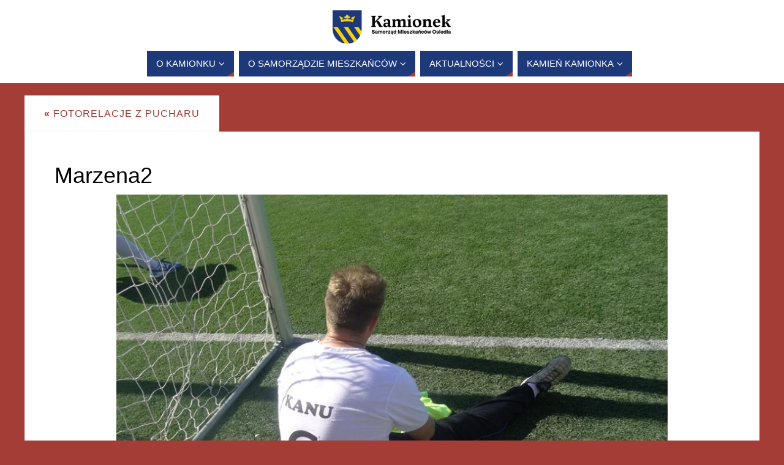

--- FILE ---
content_type: text/html; charset=UTF-8
request_url: https://kamionek.warszawa.pl/fotorelacje-z-turnieju/marzena2/
body_size: 14470
content:
<!DOCTYPE html>
<html lang="pl-PL">
<head>
<meta name="viewport" content="width=device-width, user-scalable=no, initial-scale=1.0, minimum-scale=1.0, maximum-scale=1.0">
<meta http-equiv="Content-Type" content="text/html; charset=UTF-8" />
<link rel="profile" href="https://gmpg.org/xfn/11" />
<link rel="pingback" href="https://kamionek.warszawa.pl/xmlrpc.php" />
<meta name='robots' content='index, follow, max-image-preview:large, max-snippet:-1, max-video-preview:-1' />

	<!-- This site is optimized with the Yoast SEO plugin v26.8 - https://yoast.com/product/yoast-seo-wordpress/ -->
	<title>Marzena2 - Samorząd Mieszkańców Osiedla Kamionek</title>
	<link rel="canonical" href="https://kamionek.warszawa.pl/fotorelacje-z-turnieju/marzena2/" />
	<meta property="og:locale" content="pl_PL" />
	<meta property="og:type" content="article" />
	<meta property="og:title" content="Marzena2 - Samorząd Mieszkańców Osiedla Kamionek" />
	<meta property="og:url" content="https://kamionek.warszawa.pl/fotorelacje-z-turnieju/marzena2/" />
	<meta property="og:site_name" content="Samorząd Mieszkańców Osiedla Kamionek" />
	<meta property="article:publisher" content="https://www.facebook.com/Rada.Kamionka/" />
	<meta property="og:image" content="https://kamionek.warszawa.pl/fotorelacje-z-turnieju/marzena2" />
	<meta property="og:image:width" content="960" />
	<meta property="og:image:height" content="720" />
	<meta property="og:image:type" content="image/jpeg" />
	<script type="application/ld+json" class="yoast-schema-graph">{"@context":"https://schema.org","@graph":[{"@type":"WebPage","@id":"https://kamionek.warszawa.pl/fotorelacje-z-turnieju/marzena2/","url":"https://kamionek.warszawa.pl/fotorelacje-z-turnieju/marzena2/","name":"Marzena2 - Samorząd Mieszkańców Osiedla Kamionek","isPartOf":{"@id":"https://kamionek.warszawa.pl/#website"},"primaryImageOfPage":{"@id":"https://kamionek.warszawa.pl/fotorelacje-z-turnieju/marzena2/#primaryimage"},"image":{"@id":"https://kamionek.warszawa.pl/fotorelacje-z-turnieju/marzena2/#primaryimage"},"thumbnailUrl":"https://kamionek.warszawa.pl/wp-content/uploads/2016/06/Marzena2.jpg","datePublished":"2016-06-06T18:26:25+00:00","breadcrumb":{"@id":"https://kamionek.warszawa.pl/fotorelacje-z-turnieju/marzena2/#breadcrumb"},"inLanguage":"pl-PL","potentialAction":[{"@type":"ReadAction","target":["https://kamionek.warszawa.pl/fotorelacje-z-turnieju/marzena2/"]}]},{"@type":"ImageObject","inLanguage":"pl-PL","@id":"https://kamionek.warszawa.pl/fotorelacje-z-turnieju/marzena2/#primaryimage","url":"https://kamionek.warszawa.pl/wp-content/uploads/2016/06/Marzena2.jpg","contentUrl":"https://kamionek.warszawa.pl/wp-content/uploads/2016/06/Marzena2.jpg","width":960,"height":720},{"@type":"BreadcrumbList","@id":"https://kamionek.warszawa.pl/fotorelacje-z-turnieju/marzena2/#breadcrumb","itemListElement":[{"@type":"ListItem","position":1,"name":"Home","item":"https://kamionek.warszawa.pl/"},{"@type":"ListItem","position":2,"name":"Fotorelacje z Pucharu","item":"https://kamionek.warszawa.pl/fotorelacje-z-turnieju/"},{"@type":"ListItem","position":3,"name":"Marzena2"}]},{"@type":"WebSite","@id":"https://kamionek.warszawa.pl/#website","url":"https://kamionek.warszawa.pl/","name":"Samorząd Mieszkańców Osiedla Kamionek","description":"Samorząd Mieszkańców Osiedla Kamionek","potentialAction":[{"@type":"SearchAction","target":{"@type":"EntryPoint","urlTemplate":"https://kamionek.warszawa.pl/?s={search_term_string}"},"query-input":{"@type":"PropertyValueSpecification","valueRequired":true,"valueName":"search_term_string"}}],"inLanguage":"pl-PL"}]}</script>
	<!-- / Yoast SEO plugin. -->


<link rel='dns-prefetch' href='//secure.gravatar.com' />
<link rel='dns-prefetch' href='//stats.wp.com' />
<link rel='dns-prefetch' href='//v0.wordpress.com' />
<link rel="alternate" type="application/rss+xml" title="Samorząd Mieszkańców Osiedla Kamionek &raquo; Kanał z wpisami" href="https://kamionek.warszawa.pl/feed/" />
<link rel="alternate" type="application/rss+xml" title="Samorząd Mieszkańców Osiedla Kamionek &raquo; Kanał z komentarzami" href="https://kamionek.warszawa.pl/comments/feed/" />
<link rel="alternate" type="application/rss+xml" title="Samorząd Mieszkańców Osiedla Kamionek &raquo; Marzena2 Kanał z komentarzami" href="https://kamionek.warszawa.pl/fotorelacje-z-turnieju/marzena2/feed/" />
<link rel="alternate" title="oEmbed (JSON)" type="application/json+oembed" href="https://kamionek.warszawa.pl/wp-json/oembed/1.0/embed?url=https%3A%2F%2Fkamionek.warszawa.pl%2Ffotorelacje-z-turnieju%2Fmarzena2%2F" />
<link rel="alternate" title="oEmbed (XML)" type="text/xml+oembed" href="https://kamionek.warszawa.pl/wp-json/oembed/1.0/embed?url=https%3A%2F%2Fkamionek.warszawa.pl%2Ffotorelacje-z-turnieju%2Fmarzena2%2F&#038;format=xml" />
<style id='wp-img-auto-sizes-contain-inline-css' type='text/css'>
img:is([sizes=auto i],[sizes^="auto," i]){contain-intrinsic-size:3000px 1500px}
/*# sourceURL=wp-img-auto-sizes-contain-inline-css */
</style>
<link rel='stylesheet' id='gs-swiper-css' href='https://kamionek.warszawa.pl/wp-content/plugins/gs-logo-slider/assets/libs/swiper-js/swiper.min.css?ver=3.8.2' type='text/css' media='all' />
<link rel='stylesheet' id='gs-tippyjs-css' href='https://kamionek.warszawa.pl/wp-content/plugins/gs-logo-slider/assets/libs/tippyjs/tippy.css?ver=3.8.2' type='text/css' media='all' />
<link rel='stylesheet' id='gs-logo-public-css' href='https://kamionek.warszawa.pl/wp-content/plugins/gs-logo-slider/assets/css/gs-logo.min.css?ver=3.8.2' type='text/css' media='all' />
<style id='wp-emoji-styles-inline-css' type='text/css'>

	img.wp-smiley, img.emoji {
		display: inline !important;
		border: none !important;
		box-shadow: none !important;
		height: 1em !important;
		width: 1em !important;
		margin: 0 0.07em !important;
		vertical-align: -0.1em !important;
		background: none !important;
		padding: 0 !important;
	}
/*# sourceURL=wp-emoji-styles-inline-css */
</style>
<link rel='stylesheet' id='wp-block-library-css' href='https://kamionek.warszawa.pl/wp-includes/css/dist/block-library/style.min.css?ver=6.9' type='text/css' media='all' />
<style id='classic-theme-styles-inline-css' type='text/css'>
/*! This file is auto-generated */
.wp-block-button__link{color:#fff;background-color:#32373c;border-radius:9999px;box-shadow:none;text-decoration:none;padding:calc(.667em + 2px) calc(1.333em + 2px);font-size:1.125em}.wp-block-file__button{background:#32373c;color:#fff;text-decoration:none}
/*# sourceURL=/wp-includes/css/classic-themes.min.css */
</style>
<link rel='stylesheet' id='mediaelement-css' href='https://kamionek.warszawa.pl/wp-includes/js/mediaelement/mediaelementplayer-legacy.min.css?ver=4.2.17' type='text/css' media='all' />
<link rel='stylesheet' id='wp-mediaelement-css' href='https://kamionek.warszawa.pl/wp-includes/js/mediaelement/wp-mediaelement.min.css?ver=6.9' type='text/css' media='all' />
<style id='jetpack-sharing-buttons-style-inline-css' type='text/css'>
.jetpack-sharing-buttons__services-list{display:flex;flex-direction:row;flex-wrap:wrap;gap:0;list-style-type:none;margin:5px;padding:0}.jetpack-sharing-buttons__services-list.has-small-icon-size{font-size:12px}.jetpack-sharing-buttons__services-list.has-normal-icon-size{font-size:16px}.jetpack-sharing-buttons__services-list.has-large-icon-size{font-size:24px}.jetpack-sharing-buttons__services-list.has-huge-icon-size{font-size:36px}@media print{.jetpack-sharing-buttons__services-list{display:none!important}}.editor-styles-wrapper .wp-block-jetpack-sharing-buttons{gap:0;padding-inline-start:0}ul.jetpack-sharing-buttons__services-list.has-background{padding:1.25em 2.375em}
/*# sourceURL=https://kamionek.warszawa.pl/wp-content/plugins/jetpack/_inc/blocks/sharing-buttons/view.css */
</style>
<style id='global-styles-inline-css' type='text/css'>
:root{--wp--preset--aspect-ratio--square: 1;--wp--preset--aspect-ratio--4-3: 4/3;--wp--preset--aspect-ratio--3-4: 3/4;--wp--preset--aspect-ratio--3-2: 3/2;--wp--preset--aspect-ratio--2-3: 2/3;--wp--preset--aspect-ratio--16-9: 16/9;--wp--preset--aspect-ratio--9-16: 9/16;--wp--preset--color--black: #000000;--wp--preset--color--cyan-bluish-gray: #abb8c3;--wp--preset--color--white: #ffffff;--wp--preset--color--pale-pink: #f78da7;--wp--preset--color--vivid-red: #cf2e2e;--wp--preset--color--luminous-vivid-orange: #ff6900;--wp--preset--color--luminous-vivid-amber: #fcb900;--wp--preset--color--light-green-cyan: #7bdcb5;--wp--preset--color--vivid-green-cyan: #00d084;--wp--preset--color--pale-cyan-blue: #8ed1fc;--wp--preset--color--vivid-cyan-blue: #0693e3;--wp--preset--color--vivid-purple: #9b51e0;--wp--preset--gradient--vivid-cyan-blue-to-vivid-purple: linear-gradient(135deg,rgb(6,147,227) 0%,rgb(155,81,224) 100%);--wp--preset--gradient--light-green-cyan-to-vivid-green-cyan: linear-gradient(135deg,rgb(122,220,180) 0%,rgb(0,208,130) 100%);--wp--preset--gradient--luminous-vivid-amber-to-luminous-vivid-orange: linear-gradient(135deg,rgb(252,185,0) 0%,rgb(255,105,0) 100%);--wp--preset--gradient--luminous-vivid-orange-to-vivid-red: linear-gradient(135deg,rgb(255,105,0) 0%,rgb(207,46,46) 100%);--wp--preset--gradient--very-light-gray-to-cyan-bluish-gray: linear-gradient(135deg,rgb(238,238,238) 0%,rgb(169,184,195) 100%);--wp--preset--gradient--cool-to-warm-spectrum: linear-gradient(135deg,rgb(74,234,220) 0%,rgb(151,120,209) 20%,rgb(207,42,186) 40%,rgb(238,44,130) 60%,rgb(251,105,98) 80%,rgb(254,248,76) 100%);--wp--preset--gradient--blush-light-purple: linear-gradient(135deg,rgb(255,206,236) 0%,rgb(152,150,240) 100%);--wp--preset--gradient--blush-bordeaux: linear-gradient(135deg,rgb(254,205,165) 0%,rgb(254,45,45) 50%,rgb(107,0,62) 100%);--wp--preset--gradient--luminous-dusk: linear-gradient(135deg,rgb(255,203,112) 0%,rgb(199,81,192) 50%,rgb(65,88,208) 100%);--wp--preset--gradient--pale-ocean: linear-gradient(135deg,rgb(255,245,203) 0%,rgb(182,227,212) 50%,rgb(51,167,181) 100%);--wp--preset--gradient--electric-grass: linear-gradient(135deg,rgb(202,248,128) 0%,rgb(113,206,126) 100%);--wp--preset--gradient--midnight: linear-gradient(135deg,rgb(2,3,129) 0%,rgb(40,116,252) 100%);--wp--preset--font-size--small: 13px;--wp--preset--font-size--medium: 20px;--wp--preset--font-size--large: 36px;--wp--preset--font-size--x-large: 42px;--wp--preset--spacing--20: 0.44rem;--wp--preset--spacing--30: 0.67rem;--wp--preset--spacing--40: 1rem;--wp--preset--spacing--50: 1.5rem;--wp--preset--spacing--60: 2.25rem;--wp--preset--spacing--70: 3.38rem;--wp--preset--spacing--80: 5.06rem;--wp--preset--shadow--natural: 6px 6px 9px rgba(0, 0, 0, 0.2);--wp--preset--shadow--deep: 12px 12px 50px rgba(0, 0, 0, 0.4);--wp--preset--shadow--sharp: 6px 6px 0px rgba(0, 0, 0, 0.2);--wp--preset--shadow--outlined: 6px 6px 0px -3px rgb(255, 255, 255), 6px 6px rgb(0, 0, 0);--wp--preset--shadow--crisp: 6px 6px 0px rgb(0, 0, 0);}:where(.is-layout-flex){gap: 0.5em;}:where(.is-layout-grid){gap: 0.5em;}body .is-layout-flex{display: flex;}.is-layout-flex{flex-wrap: wrap;align-items: center;}.is-layout-flex > :is(*, div){margin: 0;}body .is-layout-grid{display: grid;}.is-layout-grid > :is(*, div){margin: 0;}:where(.wp-block-columns.is-layout-flex){gap: 2em;}:where(.wp-block-columns.is-layout-grid){gap: 2em;}:where(.wp-block-post-template.is-layout-flex){gap: 1.25em;}:where(.wp-block-post-template.is-layout-grid){gap: 1.25em;}.has-black-color{color: var(--wp--preset--color--black) !important;}.has-cyan-bluish-gray-color{color: var(--wp--preset--color--cyan-bluish-gray) !important;}.has-white-color{color: var(--wp--preset--color--white) !important;}.has-pale-pink-color{color: var(--wp--preset--color--pale-pink) !important;}.has-vivid-red-color{color: var(--wp--preset--color--vivid-red) !important;}.has-luminous-vivid-orange-color{color: var(--wp--preset--color--luminous-vivid-orange) !important;}.has-luminous-vivid-amber-color{color: var(--wp--preset--color--luminous-vivid-amber) !important;}.has-light-green-cyan-color{color: var(--wp--preset--color--light-green-cyan) !important;}.has-vivid-green-cyan-color{color: var(--wp--preset--color--vivid-green-cyan) !important;}.has-pale-cyan-blue-color{color: var(--wp--preset--color--pale-cyan-blue) !important;}.has-vivid-cyan-blue-color{color: var(--wp--preset--color--vivid-cyan-blue) !important;}.has-vivid-purple-color{color: var(--wp--preset--color--vivid-purple) !important;}.has-black-background-color{background-color: var(--wp--preset--color--black) !important;}.has-cyan-bluish-gray-background-color{background-color: var(--wp--preset--color--cyan-bluish-gray) !important;}.has-white-background-color{background-color: var(--wp--preset--color--white) !important;}.has-pale-pink-background-color{background-color: var(--wp--preset--color--pale-pink) !important;}.has-vivid-red-background-color{background-color: var(--wp--preset--color--vivid-red) !important;}.has-luminous-vivid-orange-background-color{background-color: var(--wp--preset--color--luminous-vivid-orange) !important;}.has-luminous-vivid-amber-background-color{background-color: var(--wp--preset--color--luminous-vivid-amber) !important;}.has-light-green-cyan-background-color{background-color: var(--wp--preset--color--light-green-cyan) !important;}.has-vivid-green-cyan-background-color{background-color: var(--wp--preset--color--vivid-green-cyan) !important;}.has-pale-cyan-blue-background-color{background-color: var(--wp--preset--color--pale-cyan-blue) !important;}.has-vivid-cyan-blue-background-color{background-color: var(--wp--preset--color--vivid-cyan-blue) !important;}.has-vivid-purple-background-color{background-color: var(--wp--preset--color--vivid-purple) !important;}.has-black-border-color{border-color: var(--wp--preset--color--black) !important;}.has-cyan-bluish-gray-border-color{border-color: var(--wp--preset--color--cyan-bluish-gray) !important;}.has-white-border-color{border-color: var(--wp--preset--color--white) !important;}.has-pale-pink-border-color{border-color: var(--wp--preset--color--pale-pink) !important;}.has-vivid-red-border-color{border-color: var(--wp--preset--color--vivid-red) !important;}.has-luminous-vivid-orange-border-color{border-color: var(--wp--preset--color--luminous-vivid-orange) !important;}.has-luminous-vivid-amber-border-color{border-color: var(--wp--preset--color--luminous-vivid-amber) !important;}.has-light-green-cyan-border-color{border-color: var(--wp--preset--color--light-green-cyan) !important;}.has-vivid-green-cyan-border-color{border-color: var(--wp--preset--color--vivid-green-cyan) !important;}.has-pale-cyan-blue-border-color{border-color: var(--wp--preset--color--pale-cyan-blue) !important;}.has-vivid-cyan-blue-border-color{border-color: var(--wp--preset--color--vivid-cyan-blue) !important;}.has-vivid-purple-border-color{border-color: var(--wp--preset--color--vivid-purple) !important;}.has-vivid-cyan-blue-to-vivid-purple-gradient-background{background: var(--wp--preset--gradient--vivid-cyan-blue-to-vivid-purple) !important;}.has-light-green-cyan-to-vivid-green-cyan-gradient-background{background: var(--wp--preset--gradient--light-green-cyan-to-vivid-green-cyan) !important;}.has-luminous-vivid-amber-to-luminous-vivid-orange-gradient-background{background: var(--wp--preset--gradient--luminous-vivid-amber-to-luminous-vivid-orange) !important;}.has-luminous-vivid-orange-to-vivid-red-gradient-background{background: var(--wp--preset--gradient--luminous-vivid-orange-to-vivid-red) !important;}.has-very-light-gray-to-cyan-bluish-gray-gradient-background{background: var(--wp--preset--gradient--very-light-gray-to-cyan-bluish-gray) !important;}.has-cool-to-warm-spectrum-gradient-background{background: var(--wp--preset--gradient--cool-to-warm-spectrum) !important;}.has-blush-light-purple-gradient-background{background: var(--wp--preset--gradient--blush-light-purple) !important;}.has-blush-bordeaux-gradient-background{background: var(--wp--preset--gradient--blush-bordeaux) !important;}.has-luminous-dusk-gradient-background{background: var(--wp--preset--gradient--luminous-dusk) !important;}.has-pale-ocean-gradient-background{background: var(--wp--preset--gradient--pale-ocean) !important;}.has-electric-grass-gradient-background{background: var(--wp--preset--gradient--electric-grass) !important;}.has-midnight-gradient-background{background: var(--wp--preset--gradient--midnight) !important;}.has-small-font-size{font-size: var(--wp--preset--font-size--small) !important;}.has-medium-font-size{font-size: var(--wp--preset--font-size--medium) !important;}.has-large-font-size{font-size: var(--wp--preset--font-size--large) !important;}.has-x-large-font-size{font-size: var(--wp--preset--font-size--x-large) !important;}
:where(.wp-block-post-template.is-layout-flex){gap: 1.25em;}:where(.wp-block-post-template.is-layout-grid){gap: 1.25em;}
:where(.wp-block-term-template.is-layout-flex){gap: 1.25em;}:where(.wp-block-term-template.is-layout-grid){gap: 1.25em;}
:where(.wp-block-columns.is-layout-flex){gap: 2em;}:where(.wp-block-columns.is-layout-grid){gap: 2em;}
:root :where(.wp-block-pullquote){font-size: 1.5em;line-height: 1.6;}
/*# sourceURL=global-styles-inline-css */
</style>
<link rel='stylesheet' id='elementor-frontend-css' href='https://kamionek.warszawa.pl/wp-content/plugins/elementor/assets/css/frontend.min.css?ver=3.34.4' type='text/css' media='all' />
<link rel='stylesheet' id='elementor-post-13197-css' href='https://kamionek.warszawa.pl/wp-content/uploads/elementor/css/post-13197.css?ver=1769747586' type='text/css' media='all' />
<link rel='stylesheet' id='parabola-fonts-css' href='https://kamionek.warszawa.pl/wp-content/themes/parabola/fonts/fontfaces.css?ver=2.4.2' type='text/css' media='all' />
<link rel='stylesheet' id='parabola-style-css' href='https://kamionek.warszawa.pl/wp-content/themes/parabola/style.css?ver=2.4.2' type='text/css' media='all' />
<style id='parabola-style-inline-css' type='text/css'>
#header, #main, .topmenu, #colophon, #footer2-inner { max-width: 1200px; } #container.one-column { } #container.two-columns-right #secondary { width:280px; float:right; } #container.two-columns-right #content { width:900px; float:left; } /*fallback*/ #container.two-columns-right #content { width:calc(100% - 300px); float:left; } #container.two-columns-left #primary { width:280px; float:left; } #container.two-columns-left #content { width:900px; float:right; } /*fallback*/ #container.two-columns-left #content { width:-moz-calc(100% - 300px); float:right; width:-webkit-calc(100% - 300px); width:calc(100% - 300px); } #container.three-columns-right .sidey { width:140px; float:left; } #container.three-columns-right #primary { margin-left:20px; margin-right:20px; } #container.three-columns-right #content { width:880px; float:left; } /*fallback*/ #container.three-columns-right #content { width:-moz-calc(100% - 320px); float:left; width:-webkit-calc(100% - 320px); width:calc(100% - 320px);} #container.three-columns-left .sidey { width:140px; float:left; } #container.three-columns-left #secondary {margin-left:20px; margin-right:20px; } #container.three-columns-left #content { width:880px; float:right;} /*fallback*/ #container.three-columns-left #content { width:-moz-calc(100% - 320px); float:right; width:-webkit-calc(100% - 320px); width:calc(100% - 320px); } #container.three-columns-sided .sidey { width:140px; float:left; } #container.three-columns-sided #secondary { float:right; } #container.three-columns-sided #content { width:880px; float:right; /*fallback*/ width:-moz-calc(100% - 320px); float:right; width:-webkit-calc(100% - 320px); float:right; width:calc(100% - 320px); float:right; margin: 0 160px 0 -1200px; } body { font-family: Arial, Helvetica, sans-serif; } #content h1.entry-title a, #content h2.entry-title a, #content h1.entry-title , #content h2.entry-title, #frontpage .nivo-caption h3, .column-header-image, .column-header-noimage, .columnmore { font-family: Arial, Helvetica, sans-serif; } .widget-title, .widget-title a { line-height: normal; font-family: Arial, Helvetica, sans-serif; } .entry-content h1, .entry-content h2, .entry-content h3, .entry-content h4, .entry-content h5, .entry-content h6, h3#comments-title, #comments #reply-title { font-family: Arial, Helvetica, sans-serif; } #site-title span a { font-family: Arial, Helvetica, sans-serif; } #access ul li a, #access ul li a span { font-family: Arial, Helvetica, sans-serif; } body { color: #555555; background-color: #F3F3EE } a { color: #a53d37; } a:hover { color: #E6AC27; } #header-full { background-color: #FFFFFF; } #site-title span a { color:#a53d37; } #site-description { color:#000000; } .socials a { background-color: #a53d37; } .socials .socials-hover { background-color: #1e397a; } .breadcrumbs:before { border-color: transparent transparent transparent #555555; } #access a, #nav-toggle span { color: #ffffff; background-color: #1e397a; } @media (max-width: 650px) { #access, #nav-toggle { background-color: #1e397a; } } #access a:hover { color: #E6AC27; background-color: #1e397a; } #access > .menu > ul > li > a:after, #access > .menu > ul ul:after { border-color: transparent transparent #a53d37 transparent; } #access ul li:hover a:after { border-bottom-color:#E6AC27;} #access ul li.current_page_item > a, #access ul li.current-menu-item > a, /*#access ul li.current_page_parent > a, #access ul li.current-menu-parent > a,*/ #access ul li.current_page_ancestor > a, #access ul li.current-menu-ancestor > a { color: #FFFFFF; background-color: #000000; } #access ul li.current_page_item > a:hover, #access ul li.current-menu-item > a:hover, /*#access ul li.current_page_parent > a:hover, #access ul li.current-menu-parent > a:hover,*/ #access ul li.current_page_ancestor > a:hover, #access ul li.current-menu-ancestor > a:hover { color: #E6AC27; } #access ul ul { box-shadow: 3px 3px 0 rgba(102,102,102,0.3); } .topmenu ul li a { color: ; } .topmenu ul li a:after { border-color: #a53d37 transparent transparent transparent; } .topmenu ul li a:hover:after {border-top-color:#E6AC27} .topmenu ul li a:hover { color: #a53d37; background-color: ; } div.post, div.page, div.hentry, div.product, div[class^='post-'], #comments, .comments, .column-text, .column-image, #srights, #slefts, #front-text3, #front-text4, .page-title, .page-header, article.post, article.page, article.hentry, .contentsearch, #author-info, #nav-below, .yoyo > li, .woocommerce #mainwoo { background-color: #FFFFFF; } div.post, div.page, div.hentry, .sidey .widget-container, #comments, .commentlist .comment-body, article.post, article.page, article.hentry, #nav-below, .page-header, .yoyo > li, #front-text3, #front-text4 { border-color: #EEEEEE; } #author-info, #entry-author-info { border-color: #F7F7F7; } #entry-author-info #author-avatar, #author-info #author-avatar { border-color: #EEEEEE; } article.sticky:hover { border-color: rgba(230,172,39,.6); } .sidey .widget-container { color: #333333; background-color: #FFFFFF; } .sidey .widget-title { color: #FFFFFF; background-color: #444444; } .sidey .widget-title:after { border-color: transparent transparent #a53d37; } .sidey .widget-container a { color: #a53d37; } .sidey .widget-container a:hover { color: #E6AC27; } .entry-content h1, .entry-content h2, .entry-content h3, .entry-content h4, .entry-content h5, .entry-content h6 { color: #444444; } .entry-title, .entry-title a, .page-title { color: #000000; } .entry-title a:hover { color: #000000; } #content h3.entry-format { color: #ffffff; background-color: #1e397a; border-color: #1e397a; } #content h3.entry-format { color: #ffffff; background-color: #1e397a; border-color: #1e397a; } .comments-link { background-color: #F7F7F7; } .comments-link:before { border-color: #F7F7F7 transparent transparent; } #footer { color: #AAAAAA; background-color: #1A1917; } #footer2 { color: #AAAAAA; background-color: #131211; border-color:rgba(255,255,255,.1); } #footer a { color: #a53d37; } #footer a:hover { color: #E6AC27; } #footer2 a { color: #a53d37; } #footer2 a:hover { color: #E6AC27; } #footer .widget-container { color: #333333; background-color: #FFFFFF; } #footer .widget-title { color: #FFFFFF; background-color: #444444; } #footer .widget-title:after { border-color: transparent transparent #a53d37; } .footermenu ul li a:after { border-color: transparent transparent #a53d37 transparent; } a.continue-reading-link { color:#ffffff !important; background:#1e397a; border-color:#EEEEEE; } a.continue-reading-link:hover { background-color:#a53d37; } .button, #respond .form-submit input#submit { background-color: #F7F7F7; border-color: #EEEEEE; } .button:hover, #respond .form-submit input#submit:hover { border-color: #CCCCCC; } .entry-content tr th, .entry-content thead th { color: #FFFFFF; background-color: #444444; } .entry-content fieldset, .entry-content tr td { border-color: #CCCCCC; } hr { background-color: #CCCCCC; } input[type="text"], input[type="password"], input[type="email"], textarea, select, input[type="color"],input[type="date"],input[type="datetime"],input[type="datetime-local"],input[type="month"],input[type="number"],input[type="range"], input[type="search"],input[type="tel"],input[type="time"],input[type="url"],input[type="week"] { background-color: #F7F7F7; border-color: #CCCCCC #EEEEEE #EEEEEE #CCCCCC; color: #555555; } input[type="submit"], input[type="reset"] { color: #555555; background-color: #F7F7F7; border-color: #EEEEEE;} input[type="text"]:hover, input[type="password"]:hover, input[type="email"]:hover, textarea:hover, input[type="color"]:hover, input[type="date"]:hover, input[type="datetime"]:hover, input[type="datetime-local"]:hover, input[type="month"]:hover, input[type="number"]:hover, input[type="range"]:hover, input[type="search"]:hover, input[type="tel"]:hover, input[type="time"]:hover, input[type="url"]:hover, input[type="week"]:hover { background-color: rgb(247,247,247); background-color: rgba(247,247,247,0.4); } .entry-content code { border-color: #CCCCCC; background-color: #F7F7F7; } .entry-content pre { background-color: #F7F7F7; } .entry-content blockquote { border-color: #a53d37; background-color: #F7F7F7; } abbr, acronym { border-color: #555555; } span.edit-link { color: #555555; background-color: #EEEEEE; border-color: #F7F7F7; } .meta-border .entry-meta span, .meta-border .entry-utility span.bl_posted { border-color: #F7F7F7; } .meta-accented .entry-meta span, .meta-accented .entry-utility span.bl_posted { background-color: #EEEEEE; border-color: #F7F7F7; } .comment-meta a { color: #999999; } .comment-author { background-color: #F7F7F7; } .comment-details:after { border-color: transparent transparent transparent #F7F7F7; } .comment:hover > div > .comment-author { background-color: #EEEEEE; } .comment:hover > div > .comment-author .comment-details:after { border-color: transparent transparent transparent #EEEEEE; } #respond .form-allowed-tags { color: #999999; } .comment .reply a { border-color: #EEEEEE; color: #555555;} .comment .reply a:hover { background-color: #EEEEEE } .nav-next a:hover, .nav-previous a:hover {background: #F7F7F7} .pagination .current { font-weight: bold; } .pagination span, .pagination a { background-color: #FFFFFF; } .pagination a:hover { background-color: #1e397a;color:#a53d37} .page-link em {background-color: #1e397a; color:#a53d37;} .page-link a em {color:#E6AC27;} .page-link a:hover em {background-color:#1e397a;} #searchform input[type="text"] {color:#999999;} #toTop {border-color:transparent transparent #131211;} #toTop:after {border-color:transparent transparent #FFFFFF;} #toTop:hover:after {border-bottom-color:#a53d37;} .caption-accented .wp-caption { background-color:rgb(165,61,55); background-color:rgba(165,61,55,0.8); color:#FFFFFF} .meta-themed .entry-meta span { color: #999999; background-color: #F7F7F7; border-color: #EEEEEE; } .meta-themed .entry-meta span:hover { background-color: #EEEEEE; } .meta-themed .entry-meta span a:hover { color: #555555; } .entry-content, .entry-summary, #front-text3, #front-text4 { text-align:Justify ; } html { font-size:16px; line-height:1.7em; } #bg_image {display:block;margin:0 auto;} #content h1.entry-title, #content h2.entry-title { font-size:36px ;} .widget-title, .widget-title a { font-size:18px ;} .entry-content h1 { font-size: 2.23em; } #frontpage h1 { font-size: 1.73em; } .entry-content h2 { font-size: 1.96em; } #frontpage h2 { font-size: 1.46em; } .entry-content h3 { font-size: 1.69em; } #frontpage h3 { font-size: 1.19em; } .entry-content h4 { font-size: 1.42em; } #frontpage h4 { font-size: 0.92em; } .entry-content h5 { font-size: 1.15em; } #frontpage h5 { font-size: 0.65em; } .entry-content h6 { font-size: 0.88em; } #frontpage h6 { font-size: 0.38em; } #site-title span a { font-size:32px ;} #access ul li a { font-size:15px ;} #access ul ul ul a {font-size:13px;} .nocomments, .nocomments2 {display:none;} .comments-link span { display:none;} #header-container > div:first-child { margin:100px 0 0 0px;} article.post .comments-link { display:none; } .entry-meta .author { display:none; } .entry-meta span.bl_categ { display:none; } .entry-meta .footer-tags, .entry-utility .footer-tags { display:none; } .entry-utility span.bl_bookmark { display:none; } .entry-content p, .entry-content ul, .entry-content ol, .entry-content dd, .entry-content pre, .entry-content hr, .commentlist p { margin-bottom: 1.0em; } #content div.entry-meta { display:none; } #header-widget-area { width: 25%; } #branding { height:200px; } @media (max-width: 1920px) {#branding, #bg_image { height:auto; max-width:100%; min-height:inherit !important; } } @media (max-width: 800px) { #content h1.entry-title, #content h2.entry-title { font-size:34.2px ; } #site-title span a { font-size:28.8px;} } @media (max-width: 650px) { #content h1.entry-title, #content h2.entry-title {font-size:32.4px ;} #site-title span a { font-size:25.6px;} } @media (max-width: 480px) { #site-title span a { font-size:19.2px;} } 
/* Parabola Custom CSS */
/*# sourceURL=parabola-style-inline-css */
</style>
<link rel='stylesheet' id='parabola-mobile-css' href='https://kamionek.warszawa.pl/wp-content/themes/parabola/styles/style-mobile.css?ver=2.4.2' type='text/css' media='all' />
<link rel='stylesheet' id='wpr-text-animations-css-css' href='https://kamionek.warszawa.pl/wp-content/plugins/royal-elementor-addons/assets/css/lib/animations/text-animations.min.css?ver=1.3.972' type='text/css' media='all' />
<link rel='stylesheet' id='wpr-addons-css-css' href='https://kamionek.warszawa.pl/wp-content/plugins/royal-elementor-addons/assets/css/frontend.min.css?ver=1.3.972' type='text/css' media='all' />
<link rel='stylesheet' id='font-awesome-5-all-css' href='https://kamionek.warszawa.pl/wp-content/plugins/elementor/assets/lib/font-awesome/css/all.min.css?ver=1.3.972' type='text/css' media='all' />
<link rel='stylesheet' id='elementor-gf-local-roboto-css' href="https://kamionek.warszawa.pl/wp-content/uploads/elementor/google-fonts/css/roboto.css?ver=1742272307" type='text/css' media='all' />
<link rel='stylesheet' id='elementor-gf-local-robotoslab-css' href="https://kamionek.warszawa.pl/wp-content/uploads/elementor/google-fonts/css/robotoslab.css?ver=1742272309" type='text/css' media='all' />
<script type="text/javascript" data-cfasync="false" src="https://kamionek.warszawa.pl/wp-includes/js/jquery/jquery.min.js?ver=3.7.1" id="jquery-core-js"></script>
<script type="text/javascript" data-cfasync="false" src="https://kamionek.warszawa.pl/wp-includes/js/jquery/jquery-migrate.min.js?ver=3.4.1" id="jquery-migrate-js"></script>
<script type="text/javascript" id="parabola-frontend-js-extra">
/* <![CDATA[ */
var parabola_settings = {"masonry":"0","magazine":"0","mobile":"1","fitvids":"0"};
//# sourceURL=parabola-frontend-js-extra
/* ]]> */
</script>
<script type="text/javascript" src="https://kamionek.warszawa.pl/wp-content/themes/parabola/js/frontend.js?ver=2.4.2" id="parabola-frontend-js"></script>
<link rel="https://api.w.org/" href="https://kamionek.warszawa.pl/wp-json/" /><link rel="alternate" title="JSON" type="application/json" href="https://kamionek.warszawa.pl/wp-json/wp/v2/media/1018" /><link rel="EditURI" type="application/rsd+xml" title="RSD" href="https://kamionek.warszawa.pl/xmlrpc.php?rsd" />
<meta name="generator" content="WordPress 6.9" />
<link rel='shortlink' href='https://wp.me/a7d7mk-gq' />
<!-- Simple Google Analytics Manager -->
<script>
  (function(i,s,o,g,r,a,m){i['GoogleAnalyticsObject']=r;i[r]=i[r]||function(){
  (i[r].q=i[r].q||[]).push(arguments)},i[r].l=1*new Date();a=s.createElement(o),
  m=s.getElementsByTagName(o)[0];a.async=1;a.src=g;m.parentNode.insertBefore(a,m)
  })(window,document,'script','https://www.google-analytics.com/analytics.js','ga');

  ga('create', 'UA-74722735-1', 'auto');
  ga('send', 'pageview');
</script>
<!-- End Simple Google Analytics Manager -->
	<style>img#wpstats{display:none}</style>
		<meta name="generator" content="Elementor 3.34.4; features: e_font_icon_svg, additional_custom_breakpoints; settings: css_print_method-external, google_font-enabled, font_display-auto">
			<style>
				.e-con.e-parent:nth-of-type(n+4):not(.e-lazyloaded):not(.e-no-lazyload),
				.e-con.e-parent:nth-of-type(n+4):not(.e-lazyloaded):not(.e-no-lazyload) * {
					background-image: none !important;
				}
				@media screen and (max-height: 1024px) {
					.e-con.e-parent:nth-of-type(n+3):not(.e-lazyloaded):not(.e-no-lazyload),
					.e-con.e-parent:nth-of-type(n+3):not(.e-lazyloaded):not(.e-no-lazyload) * {
						background-image: none !important;
					}
				}
				@media screen and (max-height: 640px) {
					.e-con.e-parent:nth-of-type(n+2):not(.e-lazyloaded):not(.e-no-lazyload),
					.e-con.e-parent:nth-of-type(n+2):not(.e-lazyloaded):not(.e-no-lazyload) * {
						background-image: none !important;
					}
				}
			</style>
			<style type="text/css" id="custom-background-css">
body.custom-background { background-color: #a53d37; }
</style>
			<style>
		.pageviews-wrapper { height: 16px; line-height: 16px; font-size: 11px; clear: both; }
		.pageviews-wrapper svg { width: 16px; height: 16px; fill: #aaa; float: left; margin-right: 2px; }
		.pageviews-wrapper span { float: left; }
		</style>
		<link rel="icon" href="https://kamionek.warszawa.pl/wp-content/uploads/2024/01/cropped-kamionek-pion-kolor-32x32.png" sizes="32x32" />
<link rel="icon" href="https://kamionek.warszawa.pl/wp-content/uploads/2024/01/cropped-kamionek-pion-kolor-192x192.png" sizes="192x192" />
<link rel="apple-touch-icon" href="https://kamionek.warszawa.pl/wp-content/uploads/2024/01/cropped-kamionek-pion-kolor-180x180.png" />
<meta name="msapplication-TileImage" content="https://kamionek.warszawa.pl/wp-content/uploads/2024/01/cropped-kamionek-pion-kolor-270x270.png" />
<!--[if lt IE 9]>
<script>
document.createElement('header');
document.createElement('nav');
document.createElement('section');
document.createElement('article');
document.createElement('aside');
document.createElement('footer');
</script>
<![endif]-->
<style id="wpr_lightbox_styles">
				.lg-backdrop {
					background-color: rgba(0,0,0,0.6) !important;
				}
				.lg-toolbar,
				.lg-dropdown {
					background-color: rgba(0,0,0,0.8) !important;
				}
				.lg-dropdown:after {
					border-bottom-color: rgba(0,0,0,0.8) !important;
				}
				.lg-sub-html {
					background-color: rgba(0,0,0,0.8) !important;
				}
				.lg-thumb-outer,
				.lg-progress-bar {
					background-color: #444444 !important;
				}
				.lg-progress {
					background-color: #a90707 !important;
				}
				.lg-icon {
					color: #efefef !important;
					font-size: 20px !important;
				}
				.lg-icon.lg-toogle-thumb {
					font-size: 24px !important;
				}
				.lg-icon:hover,
				.lg-dropdown-text:hover {
					color: #ffffff !important;
				}
				.lg-sub-html,
				.lg-dropdown-text {
					color: #efefef !important;
					font-size: 14px !important;
				}
				#lg-counter {
					color: #efefef !important;
					font-size: 14px !important;
				}
				.lg-prev,
				.lg-next {
					font-size: 35px !important;
				}

				/* Defaults */
				.lg-icon {
				background-color: transparent !important;
				}

				#lg-counter {
				opacity: 0.9;
				}

				.lg-thumb-outer {
				padding: 0 10px;
				}

				.lg-thumb-item {
				border-radius: 0 !important;
				border: none !important;
				opacity: 0.5;
				}

				.lg-thumb-item.active {
					opacity: 1;
				}
	         </style></head>
<body class="attachment wp-singular attachment-template-default attachmentid-1018 attachment-jpeg custom-background wp-theme-parabola parabola-image-none caption-light meta-light parabola_triagles parabola-menu-center elementor-default elementor-kit-13197">

<div id="toTop"> </div>
<div id="wrapper" class="hfeed">


<div id="header-full">

<header id="header">


		<div id="masthead">

			<div id="branding" role="banner" >

				<img id="bg_image" alt="Samorząd Mieszkańców Osiedla Kamionek" title="Samorząd Mieszkańców Osiedla Kamionek" src="https://kamionek.warszawa.pl/wp-content/uploads/2024/04/cropped-Projekt-bez-nazwy-5.png"  /><div id="header-container">
<a href="https://kamionek.warszawa.pl/" id="linky"></a></div>								<div style="clear:both;"></div>

			</div><!-- #branding -->
			<a id="nav-toggle"><span>&nbsp;</span></a>
			
			<nav id="access" class="jssafe" role="navigation">

					<div class="skip-link screen-reader-text"><a href="#content" title="Przejdź do treści">Przejdź do treści</a></div>
	<div class="menu"><ul id="prime_nav" class="menu"><li id="menu-item-13235" class="menu-item menu-item-type-post_type menu-item-object-page menu-item-has-children menu-item-13235"><a href="https://kamionek.warszawa.pl/o-kamionku/"><span>o Kamionku</span></a>
<ul class="sub-menu">
	<li id="menu-item-290" class="menu-item menu-item-type-post_type menu-item-object-page menu-item-has-children menu-item-290"><a href="https://kamionek.warszawa.pl/wazne-miejsca/"><span>Ważne miejsca</span></a>
	<ul class="sub-menu">
		<li id="menu-item-297" class="menu-item menu-item-type-post_type menu-item-object-page menu-item-297"><a href="https://kamionek.warszawa.pl/wazne-miejsca/park-skaryszewski/"><span>Cmentarz kamionkowski i kościół Konkatedralny na Kamionku</span></a></li>
		<li id="menu-item-295" class="menu-item menu-item-type-post_type menu-item-object-page menu-item-295"><a href="https://kamionek.warszawa.pl/wazne-miejsca/parafia-pod-wezwaniem-sw-wincentego-pallottiego-i-ul-skaryszewska/"><span>Parafia pod wezwaniem św. Wincentego Pallottiego i ul. Skaryszewska</span></a></li>
		<li id="menu-item-2841" class="menu-item menu-item-type-post_type menu-item-object-page menu-item-2841"><a href="https://kamionek.warszawa.pl/miejsca-pamieci-na-kamionku/"><span>Miejsca pamięci na Kamionku</span></a></li>
		<li id="menu-item-2819" class="menu-item menu-item-type-post_type menu-item-object-page menu-item-2819"><a href="https://kamionek.warszawa.pl/sinfonia-varsovia/"><span>Sinfonia Varsovia</span></a></li>
		<li id="menu-item-292" class="menu-item menu-item-type-post_type menu-item-object-page menu-item-292"><a href="https://kamionek.warszawa.pl/wazne-miejsca/stadion-narodowy/"><span>Stadion Narodowy</span></a></li>
		<li id="menu-item-293" class="menu-item menu-item-type-post_type menu-item-object-page menu-item-293"><a href="https://kamionek.warszawa.pl/wazne-miejsca/soho-factory/"><span>Soho Factory</span></a></li>
		<li id="menu-item-294" class="menu-item menu-item-type-post_type menu-item-object-page menu-item-294"><a href="https://kamionek.warszawa.pl/wazne-miejsca/park-skaryszewski-2/"><span>Park Skaryszewski</span></a></li>
		<li id="menu-item-296" class="menu-item menu-item-type-post_type menu-item-object-page menu-item-296"><a href="https://kamionek.warszawa.pl/wazne-miejsca/ks-drukarz/"><span>KS Drukarz</span></a></li>
		<li id="menu-item-2264" class="menu-item menu-item-type-post_type menu-item-object-page menu-item-2264"><a href="https://kamionek.warszawa.pl/cmentarz-na-kamionku/"><span>Cmentarz na Kamionku – epitafia, spis z 1916 r. i z 2006 r.</span></a></li>
		<li id="menu-item-291" class="menu-item menu-item-type-post_type menu-item-object-page menu-item-291"><a href="https://kamionek.warszawa.pl/wazne-miejsca/teatr-powszechny/"><span>Teatr Powszechny</span></a></li>
		<li id="menu-item-701" class="menu-item menu-item-type-post_type menu-item-object-page menu-item-701"><a href="https://kamionek.warszawa.pl/fabryka-czekolady-e-wedel/"><span>Fabryka czekolady E.Wedel</span></a></li>
		<li id="menu-item-3494" class="menu-item menu-item-type-post_type menu-item-object-page menu-item-3494"><a href="https://kamionek.warszawa.pl/hala-i-teren-po-torze-kolarskim-rks-orzel/"><span>Hala i teren po torze kolarskim RKS Orzeł</span></a></li>
		<li id="menu-item-2809" class="menu-item menu-item-type-post_type menu-item-object-page menu-item-2809"><a href="https://kamionek.warszawa.pl/ulice-kamionka/"><span>Ulice Kamionka</span></a></li>
		<li id="menu-item-288" class="menu-item menu-item-type-post_type menu-item-object-page menu-item-288"><a href="https://kamionek.warszawa.pl/szkoly/"><span>Uczelnie, szkoły i przedszkola</span></a></li>
		<li id="menu-item-289" class="menu-item menu-item-type-post_type menu-item-object-page menu-item-289"><a href="https://kamionek.warszawa.pl/wspolnoty-i-spoldzielnie/"><span>Wspólnoty i Spółdzielnie</span></a></li>
		<li id="menu-item-3267" class="menu-item menu-item-type-post_type menu-item-object-page menu-item-3267"><a href="https://kamionek.warszawa.pl/fabryki-kamionka/"><span>Fabryki Kamionka</span></a></li>
		<li id="menu-item-2813" class="menu-item menu-item-type-post_type menu-item-object-page menu-item-2813"><a href="https://kamionek.warszawa.pl/zabytki-kamionka/"><span>Zabytki Kamionka</span></a></li>
	</ul>
</li>
	<li id="menu-item-306" class="menu-item menu-item-type-post_type menu-item-object-page menu-item-has-children menu-item-306"><a href="https://kamionek.warszawa.pl/196-2/"><span>Kiedyś na Kamionku…</span></a>
	<ul class="sub-menu">
		<li id="menu-item-1782" class="menu-item menu-item-type-post_type menu-item-object-page menu-item-1782"><a href="https://kamionek.warszawa.pl/196-2/1573-rok-pierwsza-elekcja-viritim-na-polach-wsi-kamien/"><span>1573 rok – Pierwsza wolna elekcja na polach wsi Kamień…</span></a></li>
		<li id="menu-item-1804" class="menu-item menu-item-type-post_type menu-item-object-page menu-item-1804"><a href="https://kamionek.warszawa.pl/konfederacjawarszawska/"><span>Konfederacja warszawska</span></a></li>
		<li id="menu-item-2177" class="menu-item menu-item-type-post_type menu-item-object-page menu-item-2177"><a href="https://kamionek.warszawa.pl/sto-lat-temu-na-kamionku-kamionek-podczas-tworzenia-niepodleglego-panstwa-polskiego/"><span>Kamionek w czasie tworzenia niepodległego państwa polskiego</span></a></li>
		<li id="menu-item-1435" class="menu-item menu-item-type-post_type menu-item-object-page menu-item-1435"><a href="https://kamionek.warszawa.pl/196-2/historia-kamionka-wiek-xx/"><span>Historia Kamionka – wiek XX – obóz przy Skaryszewskiej</span></a></li>
		<li id="menu-item-637" class="menu-item menu-item-type-post_type menu-item-object-page menu-item-637"><a href="https://kamionek.warszawa.pl/historia-kamionka-obrazach-mapach-zdjeciach/"><span>Historia Kamionka w obrazach, mapach i zdjęciach</span></a></li>
	</ul>
</li>
	<li id="menu-item-2398" class="menu-item menu-item-type-post_type menu-item-object-page menu-item-2398"><a href="https://kamionek.warszawa.pl/herb-kamionka-2/"><span>Herb Kamionka</span></a></li>
	<li id="menu-item-304" class="menu-item menu-item-type-post_type menu-item-object-page menu-item-304"><a href="https://kamionek.warszawa.pl/kamionek-pieknieje/"><span>Kamionek pięknieje</span></a></li>
	<li id="menu-item-786" class="menu-item menu-item-type-post_type menu-item-object-page menu-item-786"><a href="https://kamionek.warszawa.pl/program-rewitalizacji-na-pradze-w-tym-na-kamionku/"><span>Program rewitalizacji na Kamionku</span></a></li>
</ul>
</li>
<li id="menu-item-301" class="menu-item menu-item-type-post_type menu-item-object-page menu-item-has-children menu-item-301"><a href="https://kamionek.warszawa.pl/o-nas-2/"><span>O Samorządzie Mieszkańców</span></a>
<ul class="sub-menu">
	<li id="menu-item-13385" class="menu-item menu-item-type-post_type menu-item-object-page menu-item-13385"><a href="https://kamionek.warszawa.pl/elementor-13373/"><span>Zapraszamy na nasze XVI posiedzenie!</span></a></li>
	<li id="menu-item-302" class="menu-item menu-item-type-post_type menu-item-object-page menu-item-302"><a href="https://kamionek.warszawa.pl/o-nas-2/o-nas/"><span>Czym jest Samorząd Mieszkańców?</span></a></li>
	<li id="menu-item-300" class="menu-item menu-item-type-post_type menu-item-object-page menu-item-300"><a href="https://kamionek.warszawa.pl/kontakt/"><span>Kontakt</span></a></li>
	<li id="menu-item-286" class="menu-item menu-item-type-post_type menu-item-object-page menu-item-286"><a href="https://kamionek.warszawa.pl/z-prac-rady-osiedla/uchwaly-i-stanowiska-rady-osiedla/"><span>Uchwały i stanowiska Rady Osiedla</span></a></li>
	<li id="menu-item-287" class="menu-item menu-item-type-post_type menu-item-object-page menu-item-287"><a href="https://kamionek.warszawa.pl/z-prac-rady-osiedla/interpelacje-rady-osiedla/"><span>Interpelacje Rady Osiedla</span></a></li>
	<li id="menu-item-299" class="menu-item menu-item-type-post_type menu-item-object-page menu-item-299"><a href="https://kamionek.warszawa.pl/o-nas-2/sklad-rady/"><span>Skład Rady</span></a></li>
	<li id="menu-item-13262" class="menu-item menu-item-type-custom menu-item-object-custom menu-item-13262"><a href="https://kamionek.warszawa.pl/wp-content/uploads/2024/04/Statut-Osiedla-Kamionek.pdf"><span>Statut Osiedla Kamionek</span></a></li>
	<li id="menu-item-3578" class="menu-item menu-item-type-post_type menu-item-object-page menu-item-3578"><a href="https://kamionek.warszawa.pl/rada-osiedla-kamionek-w-mediach/"><span>Samorząd w mediach</span></a></li>
</ul>
</li>
<li id="menu-item-13304" class="menu-item menu-item-type-post_type menu-item-object-page menu-item-has-children menu-item-13304"><a href="https://kamionek.warszawa.pl/aktualnosci/"><span>Aktualności</span></a>
<ul class="sub-menu">
	<li id="menu-item-1008" class="menu-item menu-item-type-post_type menu-item-object-page menu-item-1008"><a href="https://kamionek.warszawa.pl/fotorelacje-z-turnieju/"><span>Fotorelacje z Pucharu</span></a></li>
	<li id="menu-item-305" class="menu-item menu-item-type-post_type menu-item-object-page menu-item-305"><a href="https://kamionek.warszawa.pl/62-2/"><span>Kamionkowski Piknik Rodzinny</span></a></li>
	<li id="menu-item-618" class="menu-item menu-item-type-post_type menu-item-object-page menu-item-618"><a href="https://kamionek.warszawa.pl/kamionkowski-piknik-na-bloniach-galeria/"><span>Kamionkowski piknik na Błoniach GALERIA</span></a></li>
	<li id="menu-item-978" class="menu-item menu-item-type-post_type menu-item-object-page menu-item-978"><a href="https://kamionek.warszawa.pl/puchar-kamionkowskich-bloni-elekcyjnych-2/"><span>Puchar Kamionkowskich Błoni Elekcyjnych</span></a></li>
	<li id="menu-item-3150" class="menu-item menu-item-type-post_type menu-item-object-page menu-item-3150"><a href="https://kamionek.warszawa.pl/zorganizowane-imprezy-relacje-galeria/"><span>Zorganizowane imprezy – relacje, galeria</span></a></li>
	<li id="menu-item-3156" class="menu-item menu-item-type-post_type menu-item-object-page menu-item-3156"><a href="https://kamionek.warszawa.pl/roza-dla-baczynskiego/"><span>Róża dla Baczyńskiego</span></a></li>
	<li id="menu-item-3161" class="menu-item menu-item-type-post_type menu-item-object-page menu-item-3161"><a href="https://kamionek.warszawa.pl/choinka-sasiedzka-na-kamionku/"><span>Choinka Sąsiedzka na Kamionku</span></a></li>
	<li id="menu-item-401" class="menu-item menu-item-type-post_type menu-item-object-page menu-item-401"><a href="https://kamionek.warszawa.pl/kamionek-kulturalny-2/czwartkowe-wieczory-z-kultura-w-miedzy-wierszami/"><span>Czwartkowe wieczory w ,,Między Wierszami”</span></a></li>
	<li id="menu-item-680" class="menu-item menu-item-type-post_type menu-item-object-page menu-item-680"><a href="https://kamionek.warszawa.pl/kamionek-kulturalny-2/czwartkowe-wieczory-z-kultura-w-miedzy-wierszami/zima-z-tomaszem-marzeckim-w-miedzy-wierszami/"><span>Zima z Tomaszem Marzeckim w ,,Między Wierszami”</span></a></li>
	<li id="menu-item-425" class="menu-item menu-item-type-post_type menu-item-object-page menu-item-425"><a href="https://kamionek.warszawa.pl/kamionek-kulturalny-2/czwartkowe-wieczory-z-kultura-w-miedzy-wierszami/jesien-z-tomaszem-marzeckim-w-miedzy-wierszami/"><span>Jesień z Tomaszem Marzeckim w ,,Między Wierszami”</span></a></li>
</ul>
</li>
<li id="menu-item-303" class="menu-item menu-item-type-post_type menu-item-object-page menu-item-has-children menu-item-303"><a href="https://kamionek.warszawa.pl/kamien-kamionka/"><span>Kamień Kamionka</span></a>
<ul class="sub-menu">
	<li id="menu-item-13245" class="menu-item menu-item-type-post_type menu-item-object-post menu-item-13245"><a href="https://kamionek.warszawa.pl/2024/04/15/rozpoczynamy-viii-edycje-kamienia-kamionka/"><span>Rozpoczynamy VIII edycję “Kamienia Kamionka”</span></a></li>
	<li id="menu-item-13512" class="menu-item menu-item-type-post_type menu-item-object-post menu-item-13512"><a href="https://kamionek.warszawa.pl/2024/05/07/co-slychac-u-laureatow-kamienia-kamionka-ostatnich-edycji-wywiady/"><span>Co słychać u Laureatów ostatnich edycji? Wywiady</span></a></li>
</ul>
</li>
</ul></div>
			</nav><!-- #access -->

		</div><!-- #masthead -->

	<div style="clear:both;height:1px;width:1px;"> </div>

</header><!-- #header -->
</div><!-- #header-full -->
<div id="main">
	<div  id="forbottom" >
		
		<div style="clear:both;"> </div>

		
		<section id="container" class="single-attachment one-column">
			<div id="content" role="main">


									<p class="attachment-page-title page-title"><a href="https://kamionek.warszawa.pl/fotorelacje-z-turnieju/" title="Powrót do Marzena2" rel="gallery"><strong class="meta-nav">&laquo;</strong> Fotorelacje z Pucharu</a></p>
				
				<div id="post-1018" class="post post-1018 attachment type-attachment status-inherit hentry">
					<h2 class="entry-title">Marzena2</h2>

					<div class="entry-meta">
						&nbsp; <span class="author vcard" >przez  <a class="url fn n" rel="author" href="https://kamionek.warszawa.pl/author/dlamcha/" title="Zobacz wszystkie wpisy opublikowane przez dlamcha">dlamcha</a></span> <span><time class="onDate date published" datetime="2016-06-06T18:26:25+02:00"> <a href="https://kamionek.warszawa.pl/fotorelacje-z-turnieju/marzena2/" rel="bookmark">06/06/2016</a> </time></span><time class="updated"  datetime="2016-06-06T18:26:25+02:00">06/06/2016</time> <span class="bl_categ">  </span>  <span class="attach-size">Pełny rozmiar to <a href="https://kamionek.warszawa.pl/wp-content/uploads/2016/06/Marzena2.jpg" title="Odnośnik do oryginalnego obrazka">960 &times; 720</a> pikseli</span>					</div><!-- .entry-meta -->

					<div class="entry-content">
						<div class="entry-attachment">
						<p class="attachment"><a href="https://kamionek.warszawa.pl/fotorelacje-z-turnieju/marzena4/" title="Marzena2" rel="attachment"><img width="900" height="675" src="https://kamionek.warszawa.pl/wp-content/uploads/2016/06/Marzena2.jpg" class="attachment-900x9999 size-900x9999" alt="" decoding="async" srcset="https://kamionek.warszawa.pl/wp-content/uploads/2016/06/Marzena2.jpg 960w, https://kamionek.warszawa.pl/wp-content/uploads/2016/06/Marzena2-300x225.jpg 300w, https://kamionek.warszawa.pl/wp-content/uploads/2016/06/Marzena2-200x150.jpg 200w, https://kamionek.warszawa.pl/wp-content/uploads/2016/06/Marzena2-150x113.jpg 150w" sizes="(max-width: 900px) 100vw, 900px" data-attachment-id="1018" data-permalink="https://kamionek.warszawa.pl/fotorelacje-z-turnieju/marzena2/" data-orig-file="https://kamionek.warszawa.pl/wp-content/uploads/2016/06/Marzena2.jpg" data-orig-size="960,720" data-comments-opened="1" data-image-meta="{&quot;aperture&quot;:&quot;0&quot;,&quot;credit&quot;:&quot;&quot;,&quot;camera&quot;:&quot;&quot;,&quot;caption&quot;:&quot;&quot;,&quot;created_timestamp&quot;:&quot;0&quot;,&quot;copyright&quot;:&quot;&quot;,&quot;focal_length&quot;:&quot;0&quot;,&quot;iso&quot;:&quot;0&quot;,&quot;shutter_speed&quot;:&quot;0&quot;,&quot;title&quot;:&quot;&quot;,&quot;orientation&quot;:&quot;0&quot;}" data-image-title="Marzena2" data-image-description="" data-image-caption="" data-medium-file="https://kamionek.warszawa.pl/wp-content/uploads/2016/06/Marzena2-300x225.jpg" data-large-file="https://kamionek.warszawa.pl/wp-content/uploads/2016/06/Marzena2.jpg" /></a></p>

					<div class="entry-utility">
						<span class="bl_bookmark">Dodaj do zakładek <a href="https://kamionek.warszawa.pl/fotorelacje-z-turnieju/marzena2/" title="Permalink (bezpośredni link) do Marzena2" rel="bookmark">Link</a>. </span>											</div><!-- .entry-utility -->

				</div><!-- #post-## -->

						</div><!-- .entry-attachment -->
						<div class="entry-caption"></div>

<div class="pageviews-wrapper"><svg xmlns="http://www.w3.org/2000/svg" xmlns:xlink="http://www.w3.org/1999/xlink" x="0px" y="0px" viewBox="0 0 1792 1792"><path d="M588.277,896v692.375H280.555V896H588.277z M1049.86,630.363v958.012h-307.72V630.363H1049.86z M1511.446,203.625v1384.75h-307.725V203.625H1511.446z"/></svg><span class="pageviews-placeholder" data-key="1018"></span></div>
					</div><!-- .entry-content -->

						<div id="nav-below" class="navigation">
							<div class="nav-previous"><a href='https://kamionek.warszawa.pl/fotorelacje-z-turnieju/marzena1/'>Marzena1</a></div>
							<div class="nav-next"><a href='https://kamionek.warszawa.pl/fotorelacje-z-turnieju/marzena4/'>Marzena4</a></div>
						</div><!-- #nav-below -->


<div id="comments" class="">
	<div id="respond" class="comment-respond">
		<h3 id="reply-title" class="comment-reply-title">Dodaj komentarz <small><a rel="nofollow" id="cancel-comment-reply-link" href="/fotorelacje-z-turnieju/marzena2/#respond" style="display:none;">Anuluj pisanie odpowiedzi</a></small></h3><p class="must-log-in">Musisz się <a href="https://kamionek.warszawa.pl/wp-login.php?redirect_to=https%3A%2F%2Fkamionek.warszawa.pl%2Ffotorelacje-z-turnieju%2Fmarzena2%2F">zalogować</a>, aby móc dodać komentarz.</p>	</div><!-- #respond -->
	</div><!-- #comments -->




			</div><!-- #content -->
		</section><!-- #container -->

	<div style="clear:both;"></div>
	</div> <!-- #forbottom -->
	</div><!-- #main -->


	<footer id="footer" role="contentinfo">
		<div id="colophon">
		
			
			
		</div><!-- #colophon -->

		<div id="footer2">
			<div id="footer2-inner">
				<nav class="footermenu"><ul id="menu-glowne" class="menu"><li class="menu-item menu-item-type-post_type menu-item-object-page menu-item-13235"><a href="https://kamionek.warszawa.pl/o-kamionku/">o Kamionku</a></li>
<li class="menu-item menu-item-type-post_type menu-item-object-page menu-item-301"><a href="https://kamionek.warszawa.pl/o-nas-2/">O Samorządzie Mieszkańców</a></li>
<li class="menu-item menu-item-type-post_type menu-item-object-page menu-item-13304"><a href="https://kamionek.warszawa.pl/aktualnosci/">Aktualności</a></li>
<li class="menu-item menu-item-type-post_type menu-item-object-page menu-item-303"><a href="https://kamionek.warszawa.pl/kamien-kamionka/">Kamień Kamionka</a></li>
</ul></nav><div id="site-copyright">Samorząd Mieszkańców Osiedla Kamionek | <a href="/cdn-cgi/l/email-protection" class="__cf_email__" data-cfemail="aeddcfc3c1dcd4cfca80c5cfc3c7c1c0cbc5eec9c3cfc7c280cdc1c3">[email&#160;protected]</a> | tel. 882 051 938</div>	<div style="text-align:center;padding:5px 0 2px;text-transform:uppercase;font-size:12px;margin:1em auto 0;">
	Oparte na <a target="_blank" href="http://www.cryoutcreations.eu" title="Parabola Theme by Cryout Creations">Parabola</a> &amp; <a target="_blank" href="http://wordpress.org/"
			title="Semantyczna platforma publikowania osobistego">  WordPress.		</a>
	</div><!-- #site-info -->
				</div>
		</div><!-- #footer2 -->

	</footer><!-- #footer -->

</div><!-- #wrapper -->

<script data-cfasync="false" src="/cdn-cgi/scripts/5c5dd728/cloudflare-static/email-decode.min.js"></script><script type="speculationrules">
{"prefetch":[{"source":"document","where":{"and":[{"href_matches":"/*"},{"not":{"href_matches":["/wp-*.php","/wp-admin/*","/wp-content/uploads/*","/wp-content/*","/wp-content/plugins/*","/wp-content/themes/parabola/*","/*\\?(.+)"]}},{"not":{"selector_matches":"a[rel~=\"nofollow\"]"}},{"not":{"selector_matches":".no-prefetch, .no-prefetch a"}}]},"eagerness":"conservative"}]}
</script>
			<script>
				const lazyloadRunObserver = () => {
					const lazyloadBackgrounds = document.querySelectorAll( `.e-con.e-parent:not(.e-lazyloaded)` );
					const lazyloadBackgroundObserver = new IntersectionObserver( ( entries ) => {
						entries.forEach( ( entry ) => {
							if ( entry.isIntersecting ) {
								let lazyloadBackground = entry.target;
								if( lazyloadBackground ) {
									lazyloadBackground.classList.add( 'e-lazyloaded' );
								}
								lazyloadBackgroundObserver.unobserve( entry.target );
							}
						});
					}, { rootMargin: '200px 0px 200px 0px' } );
					lazyloadBackgrounds.forEach( ( lazyloadBackground ) => {
						lazyloadBackgroundObserver.observe( lazyloadBackground );
					} );
				};
				const events = [
					'DOMContentLoaded',
					'elementor/lazyload/observe',
				];
				events.forEach( ( event ) => {
					document.addEventListener( event, lazyloadRunObserver );
				} );
			</script>
					<!-- Pageviews SDK -->
		<script>
		var _pv_config = {"account":"062f1e607179972fbd6f4f027e703c42583d9bad","incr":1018,"base":"https:\/\/pv.pjtsu.com\/v1"};
				(function(){
			var js = document.createElement('script'); js.type = 'text/javascript'; js.async = true;
			js.src = 'https://kamionek.warszawa.pl/wp-content/plugins/pageviews/pageviews.min.js?v=4';
			var s = document.getElementsByTagName('script')[0]; s.parentNode.insertBefore(js, s);
		})();
		</script>
		<script type="text/javascript" src="https://kamionek.warszawa.pl/wp-content/plugins/gs-logo-slider/assets/libs/swiper-js/swiper.min.js?ver=3.8.2" id="gs-swiper-js"></script>
<script type="text/javascript" src="https://kamionek.warszawa.pl/wp-content/plugins/gs-logo-slider/assets/libs/tippyjs/tippy-bundle.umd.min.js?ver=3.8.2" id="gs-tippyjs-js"></script>
<script type="text/javascript" src="https://kamionek.warszawa.pl/wp-content/plugins/gs-logo-slider/assets/libs/images-loaded/images-loaded.min.js?ver=3.8.2" id="gs-images-loaded-js"></script>
<script type="text/javascript" src="https://kamionek.warszawa.pl/wp-content/plugins/gs-logo-slider/assets/js/gs-logo.min.js?ver=3.8.2" id="gs-logo-public-js"></script>
<script type="text/javascript" src="https://kamionek.warszawa.pl/wp-content/plugins/royal-elementor-addons/assets/js/lib/particles/particles.js?ver=3.0.6" id="wpr-particles-js"></script>
<script type="text/javascript" src="https://kamionek.warszawa.pl/wp-content/plugins/royal-elementor-addons/assets/js/lib/jarallax/jarallax.min.js?ver=1.12.7" id="wpr-jarallax-js"></script>
<script type="text/javascript" src="https://kamionek.warszawa.pl/wp-content/plugins/royal-elementor-addons/assets/js/lib/parallax/parallax.min.js?ver=1.0" id="wpr-parallax-hover-js"></script>
<script type="text/javascript" src="https://kamionek.warszawa.pl/wp-includes/js/comment-reply.min.js?ver=6.9" id="comment-reply-js" async="async" data-wp-strategy="async" fetchpriority="low"></script>
<script type="text/javascript" id="jetpack-stats-js-before">
/* <![CDATA[ */
_stq = window._stq || [];
_stq.push([ "view", {"v":"ext","blog":"106560908","post":"1018","tz":"1","srv":"kamionek.warszawa.pl","j":"1:15.4"} ]);
_stq.push([ "clickTrackerInit", "106560908", "1018" ]);
//# sourceURL=jetpack-stats-js-before
/* ]]> */
</script>
<script type="text/javascript" src="https://stats.wp.com/e-202605.js" id="jetpack-stats-js" defer="defer" data-wp-strategy="defer"></script>
<script id="wp-emoji-settings" type="application/json">
{"baseUrl":"https://s.w.org/images/core/emoji/17.0.2/72x72/","ext":".png","svgUrl":"https://s.w.org/images/core/emoji/17.0.2/svg/","svgExt":".svg","source":{"concatemoji":"https://kamionek.warszawa.pl/wp-includes/js/wp-emoji-release.min.js?ver=6.9"}}
</script>
<script type="module">
/* <![CDATA[ */
/*! This file is auto-generated */
const a=JSON.parse(document.getElementById("wp-emoji-settings").textContent),o=(window._wpemojiSettings=a,"wpEmojiSettingsSupports"),s=["flag","emoji"];function i(e){try{var t={supportTests:e,timestamp:(new Date).valueOf()};sessionStorage.setItem(o,JSON.stringify(t))}catch(e){}}function c(e,t,n){e.clearRect(0,0,e.canvas.width,e.canvas.height),e.fillText(t,0,0);t=new Uint32Array(e.getImageData(0,0,e.canvas.width,e.canvas.height).data);e.clearRect(0,0,e.canvas.width,e.canvas.height),e.fillText(n,0,0);const a=new Uint32Array(e.getImageData(0,0,e.canvas.width,e.canvas.height).data);return t.every((e,t)=>e===a[t])}function p(e,t){e.clearRect(0,0,e.canvas.width,e.canvas.height),e.fillText(t,0,0);var n=e.getImageData(16,16,1,1);for(let e=0;e<n.data.length;e++)if(0!==n.data[e])return!1;return!0}function u(e,t,n,a){switch(t){case"flag":return n(e,"\ud83c\udff3\ufe0f\u200d\u26a7\ufe0f","\ud83c\udff3\ufe0f\u200b\u26a7\ufe0f")?!1:!n(e,"\ud83c\udde8\ud83c\uddf6","\ud83c\udde8\u200b\ud83c\uddf6")&&!n(e,"\ud83c\udff4\udb40\udc67\udb40\udc62\udb40\udc65\udb40\udc6e\udb40\udc67\udb40\udc7f","\ud83c\udff4\u200b\udb40\udc67\u200b\udb40\udc62\u200b\udb40\udc65\u200b\udb40\udc6e\u200b\udb40\udc67\u200b\udb40\udc7f");case"emoji":return!a(e,"\ud83e\u1fac8")}return!1}function f(e,t,n,a){let r;const o=(r="undefined"!=typeof WorkerGlobalScope&&self instanceof WorkerGlobalScope?new OffscreenCanvas(300,150):document.createElement("canvas")).getContext("2d",{willReadFrequently:!0}),s=(o.textBaseline="top",o.font="600 32px Arial",{});return e.forEach(e=>{s[e]=t(o,e,n,a)}),s}function r(e){var t=document.createElement("script");t.src=e,t.defer=!0,document.head.appendChild(t)}a.supports={everything:!0,everythingExceptFlag:!0},new Promise(t=>{let n=function(){try{var e=JSON.parse(sessionStorage.getItem(o));if("object"==typeof e&&"number"==typeof e.timestamp&&(new Date).valueOf()<e.timestamp+604800&&"object"==typeof e.supportTests)return e.supportTests}catch(e){}return null}();if(!n){if("undefined"!=typeof Worker&&"undefined"!=typeof OffscreenCanvas&&"undefined"!=typeof URL&&URL.createObjectURL&&"undefined"!=typeof Blob)try{var e="postMessage("+f.toString()+"("+[JSON.stringify(s),u.toString(),c.toString(),p.toString()].join(",")+"));",a=new Blob([e],{type:"text/javascript"});const r=new Worker(URL.createObjectURL(a),{name:"wpTestEmojiSupports"});return void(r.onmessage=e=>{i(n=e.data),r.terminate(),t(n)})}catch(e){}i(n=f(s,u,c,p))}t(n)}).then(e=>{for(const n in e)a.supports[n]=e[n],a.supports.everything=a.supports.everything&&a.supports[n],"flag"!==n&&(a.supports.everythingExceptFlag=a.supports.everythingExceptFlag&&a.supports[n]);var t;a.supports.everythingExceptFlag=a.supports.everythingExceptFlag&&!a.supports.flag,a.supports.everything||((t=a.source||{}).concatemoji?r(t.concatemoji):t.wpemoji&&t.twemoji&&(r(t.twemoji),r(t.wpemoji)))});
//# sourceURL=https://kamionek.warszawa.pl/wp-includes/js/wp-emoji-loader.min.js
/* ]]> */
</script>
<script type="text/javascript">var cryout_global_content_width = 920;</script>
</body>
</html>
